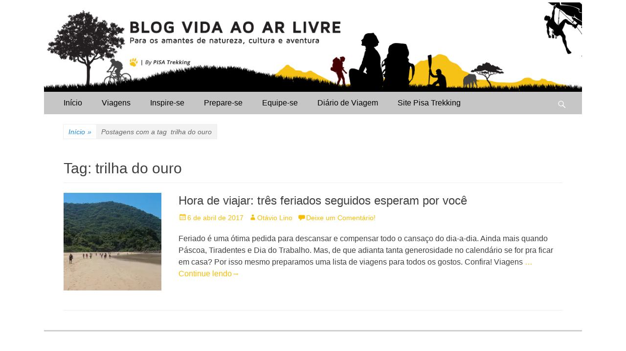

--- FILE ---
content_type: text/html;charset=utf-8
request_url: https://pageview-notify.rdstation.com.br/send
body_size: -71
content:
a0fa8792-592b-4678-b0af-3277e17aa19d